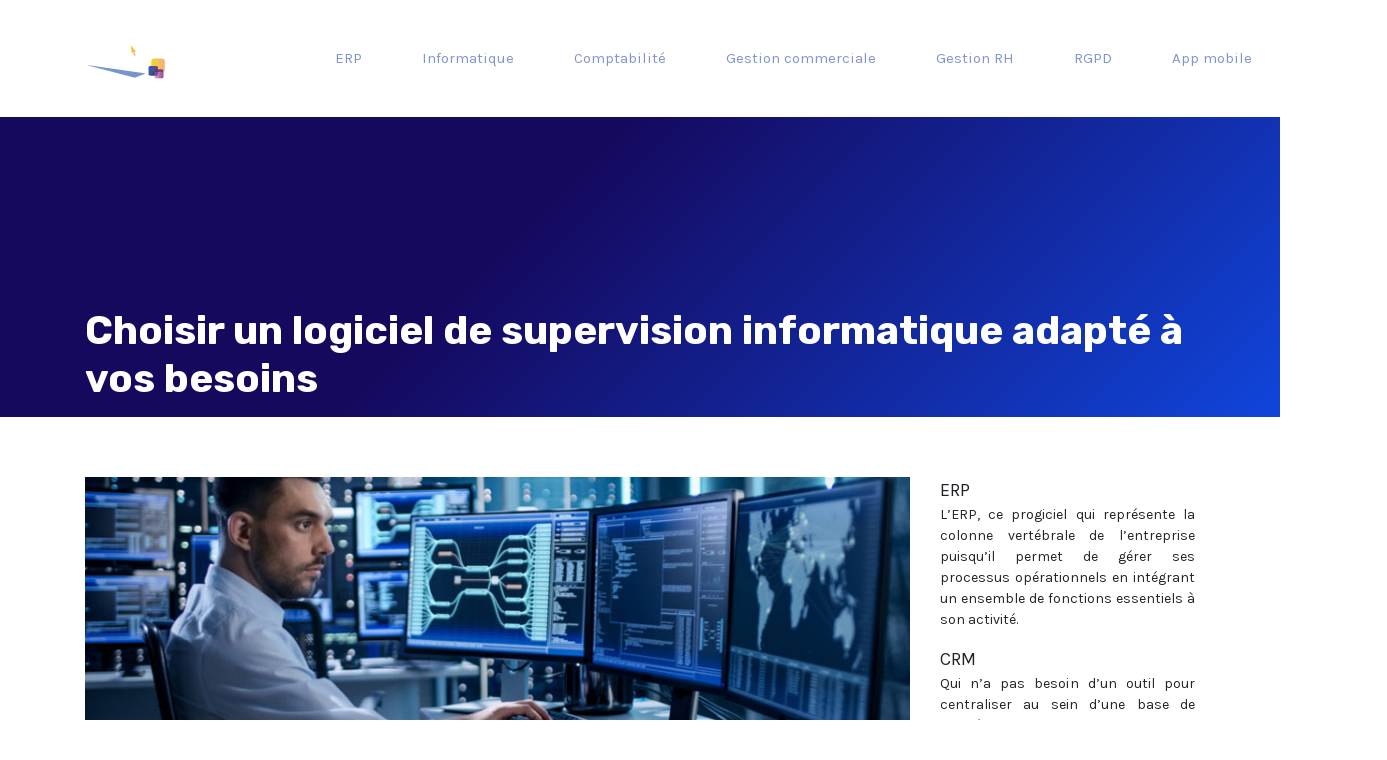

--- FILE ---
content_type: text/html; charset=UTF-8
request_url: https://www.meilleur-logiciel.fr/choisir-un-logiciel-de-supervision-informatique-adapte-a-vos-besoins/
body_size: 7983
content:
<!DOCTYPE html>
<html>
<head lang="fr-FR">
<meta charset="UTF-8">
<meta name="viewport" content="width=device-width">
<link rel="shortcut icon" href="https://www.meilleur-logiciel.fr/wp-content/uploads/2018/10/favicon.png" /><link val="default" ver="v 3.18.4" />
<meta name='robots' content='max-image-preview:large' />
	<style>img:is([sizes="auto" i], [sizes^="auto," i]) { contain-intrinsic-size: 3000px 1500px }</style>
	<link rel='dns-prefetch' href='//stackpath.bootstrapcdn.com' />
<title>Supervision informatique : comment choisir votre logiciel ?</title><meta name="description" content="Vous souhaitez optimiser la gestion du parc informatique de votre entreprise ? Découvrez les atouts de la supervision et les critères pour choisir votre outil."><link rel='stylesheet' id='wp-block-library-css' href='https://www.meilleur-logiciel.fr/wp-includes/css/dist/block-library/style.min.css?ver=563d274d05b6435fc2e83413390189df' type='text/css' media='all' />
<style id='classic-theme-styles-inline-css' type='text/css'>
/*! This file is auto-generated */
.wp-block-button__link{color:#fff;background-color:#32373c;border-radius:9999px;box-shadow:none;text-decoration:none;padding:calc(.667em + 2px) calc(1.333em + 2px);font-size:1.125em}.wp-block-file__button{background:#32373c;color:#fff;text-decoration:none}
</style>
<style id='global-styles-inline-css' type='text/css'>
:root{--wp--preset--aspect-ratio--square: 1;--wp--preset--aspect-ratio--4-3: 4/3;--wp--preset--aspect-ratio--3-4: 3/4;--wp--preset--aspect-ratio--3-2: 3/2;--wp--preset--aspect-ratio--2-3: 2/3;--wp--preset--aspect-ratio--16-9: 16/9;--wp--preset--aspect-ratio--9-16: 9/16;--wp--preset--color--black: #000000;--wp--preset--color--cyan-bluish-gray: #abb8c3;--wp--preset--color--white: #ffffff;--wp--preset--color--pale-pink: #f78da7;--wp--preset--color--vivid-red: #cf2e2e;--wp--preset--color--luminous-vivid-orange: #ff6900;--wp--preset--color--luminous-vivid-amber: #fcb900;--wp--preset--color--light-green-cyan: #7bdcb5;--wp--preset--color--vivid-green-cyan: #00d084;--wp--preset--color--pale-cyan-blue: #8ed1fc;--wp--preset--color--vivid-cyan-blue: #0693e3;--wp--preset--color--vivid-purple: #9b51e0;--wp--preset--gradient--vivid-cyan-blue-to-vivid-purple: linear-gradient(135deg,rgba(6,147,227,1) 0%,rgb(155,81,224) 100%);--wp--preset--gradient--light-green-cyan-to-vivid-green-cyan: linear-gradient(135deg,rgb(122,220,180) 0%,rgb(0,208,130) 100%);--wp--preset--gradient--luminous-vivid-amber-to-luminous-vivid-orange: linear-gradient(135deg,rgba(252,185,0,1) 0%,rgba(255,105,0,1) 100%);--wp--preset--gradient--luminous-vivid-orange-to-vivid-red: linear-gradient(135deg,rgba(255,105,0,1) 0%,rgb(207,46,46) 100%);--wp--preset--gradient--very-light-gray-to-cyan-bluish-gray: linear-gradient(135deg,rgb(238,238,238) 0%,rgb(169,184,195) 100%);--wp--preset--gradient--cool-to-warm-spectrum: linear-gradient(135deg,rgb(74,234,220) 0%,rgb(151,120,209) 20%,rgb(207,42,186) 40%,rgb(238,44,130) 60%,rgb(251,105,98) 80%,rgb(254,248,76) 100%);--wp--preset--gradient--blush-light-purple: linear-gradient(135deg,rgb(255,206,236) 0%,rgb(152,150,240) 100%);--wp--preset--gradient--blush-bordeaux: linear-gradient(135deg,rgb(254,205,165) 0%,rgb(254,45,45) 50%,rgb(107,0,62) 100%);--wp--preset--gradient--luminous-dusk: linear-gradient(135deg,rgb(255,203,112) 0%,rgb(199,81,192) 50%,rgb(65,88,208) 100%);--wp--preset--gradient--pale-ocean: linear-gradient(135deg,rgb(255,245,203) 0%,rgb(182,227,212) 50%,rgb(51,167,181) 100%);--wp--preset--gradient--electric-grass: linear-gradient(135deg,rgb(202,248,128) 0%,rgb(113,206,126) 100%);--wp--preset--gradient--midnight: linear-gradient(135deg,rgb(2,3,129) 0%,rgb(40,116,252) 100%);--wp--preset--font-size--small: 13px;--wp--preset--font-size--medium: 20px;--wp--preset--font-size--large: 36px;--wp--preset--font-size--x-large: 42px;--wp--preset--spacing--20: 0.44rem;--wp--preset--spacing--30: 0.67rem;--wp--preset--spacing--40: 1rem;--wp--preset--spacing--50: 1.5rem;--wp--preset--spacing--60: 2.25rem;--wp--preset--spacing--70: 3.38rem;--wp--preset--spacing--80: 5.06rem;--wp--preset--shadow--natural: 6px 6px 9px rgba(0, 0, 0, 0.2);--wp--preset--shadow--deep: 12px 12px 50px rgba(0, 0, 0, 0.4);--wp--preset--shadow--sharp: 6px 6px 0px rgba(0, 0, 0, 0.2);--wp--preset--shadow--outlined: 6px 6px 0px -3px rgba(255, 255, 255, 1), 6px 6px rgba(0, 0, 0, 1);--wp--preset--shadow--crisp: 6px 6px 0px rgba(0, 0, 0, 1);}:where(.is-layout-flex){gap: 0.5em;}:where(.is-layout-grid){gap: 0.5em;}body .is-layout-flex{display: flex;}.is-layout-flex{flex-wrap: wrap;align-items: center;}.is-layout-flex > :is(*, div){margin: 0;}body .is-layout-grid{display: grid;}.is-layout-grid > :is(*, div){margin: 0;}:where(.wp-block-columns.is-layout-flex){gap: 2em;}:where(.wp-block-columns.is-layout-grid){gap: 2em;}:where(.wp-block-post-template.is-layout-flex){gap: 1.25em;}:where(.wp-block-post-template.is-layout-grid){gap: 1.25em;}.has-black-color{color: var(--wp--preset--color--black) !important;}.has-cyan-bluish-gray-color{color: var(--wp--preset--color--cyan-bluish-gray) !important;}.has-white-color{color: var(--wp--preset--color--white) !important;}.has-pale-pink-color{color: var(--wp--preset--color--pale-pink) !important;}.has-vivid-red-color{color: var(--wp--preset--color--vivid-red) !important;}.has-luminous-vivid-orange-color{color: var(--wp--preset--color--luminous-vivid-orange) !important;}.has-luminous-vivid-amber-color{color: var(--wp--preset--color--luminous-vivid-amber) !important;}.has-light-green-cyan-color{color: var(--wp--preset--color--light-green-cyan) !important;}.has-vivid-green-cyan-color{color: var(--wp--preset--color--vivid-green-cyan) !important;}.has-pale-cyan-blue-color{color: var(--wp--preset--color--pale-cyan-blue) !important;}.has-vivid-cyan-blue-color{color: var(--wp--preset--color--vivid-cyan-blue) !important;}.has-vivid-purple-color{color: var(--wp--preset--color--vivid-purple) !important;}.has-black-background-color{background-color: var(--wp--preset--color--black) !important;}.has-cyan-bluish-gray-background-color{background-color: var(--wp--preset--color--cyan-bluish-gray) !important;}.has-white-background-color{background-color: var(--wp--preset--color--white) !important;}.has-pale-pink-background-color{background-color: var(--wp--preset--color--pale-pink) !important;}.has-vivid-red-background-color{background-color: var(--wp--preset--color--vivid-red) !important;}.has-luminous-vivid-orange-background-color{background-color: var(--wp--preset--color--luminous-vivid-orange) !important;}.has-luminous-vivid-amber-background-color{background-color: var(--wp--preset--color--luminous-vivid-amber) !important;}.has-light-green-cyan-background-color{background-color: var(--wp--preset--color--light-green-cyan) !important;}.has-vivid-green-cyan-background-color{background-color: var(--wp--preset--color--vivid-green-cyan) !important;}.has-pale-cyan-blue-background-color{background-color: var(--wp--preset--color--pale-cyan-blue) !important;}.has-vivid-cyan-blue-background-color{background-color: var(--wp--preset--color--vivid-cyan-blue) !important;}.has-vivid-purple-background-color{background-color: var(--wp--preset--color--vivid-purple) !important;}.has-black-border-color{border-color: var(--wp--preset--color--black) !important;}.has-cyan-bluish-gray-border-color{border-color: var(--wp--preset--color--cyan-bluish-gray) !important;}.has-white-border-color{border-color: var(--wp--preset--color--white) !important;}.has-pale-pink-border-color{border-color: var(--wp--preset--color--pale-pink) !important;}.has-vivid-red-border-color{border-color: var(--wp--preset--color--vivid-red) !important;}.has-luminous-vivid-orange-border-color{border-color: var(--wp--preset--color--luminous-vivid-orange) !important;}.has-luminous-vivid-amber-border-color{border-color: var(--wp--preset--color--luminous-vivid-amber) !important;}.has-light-green-cyan-border-color{border-color: var(--wp--preset--color--light-green-cyan) !important;}.has-vivid-green-cyan-border-color{border-color: var(--wp--preset--color--vivid-green-cyan) !important;}.has-pale-cyan-blue-border-color{border-color: var(--wp--preset--color--pale-cyan-blue) !important;}.has-vivid-cyan-blue-border-color{border-color: var(--wp--preset--color--vivid-cyan-blue) !important;}.has-vivid-purple-border-color{border-color: var(--wp--preset--color--vivid-purple) !important;}.has-vivid-cyan-blue-to-vivid-purple-gradient-background{background: var(--wp--preset--gradient--vivid-cyan-blue-to-vivid-purple) !important;}.has-light-green-cyan-to-vivid-green-cyan-gradient-background{background: var(--wp--preset--gradient--light-green-cyan-to-vivid-green-cyan) !important;}.has-luminous-vivid-amber-to-luminous-vivid-orange-gradient-background{background: var(--wp--preset--gradient--luminous-vivid-amber-to-luminous-vivid-orange) !important;}.has-luminous-vivid-orange-to-vivid-red-gradient-background{background: var(--wp--preset--gradient--luminous-vivid-orange-to-vivid-red) !important;}.has-very-light-gray-to-cyan-bluish-gray-gradient-background{background: var(--wp--preset--gradient--very-light-gray-to-cyan-bluish-gray) !important;}.has-cool-to-warm-spectrum-gradient-background{background: var(--wp--preset--gradient--cool-to-warm-spectrum) !important;}.has-blush-light-purple-gradient-background{background: var(--wp--preset--gradient--blush-light-purple) !important;}.has-blush-bordeaux-gradient-background{background: var(--wp--preset--gradient--blush-bordeaux) !important;}.has-luminous-dusk-gradient-background{background: var(--wp--preset--gradient--luminous-dusk) !important;}.has-pale-ocean-gradient-background{background: var(--wp--preset--gradient--pale-ocean) !important;}.has-electric-grass-gradient-background{background: var(--wp--preset--gradient--electric-grass) !important;}.has-midnight-gradient-background{background: var(--wp--preset--gradient--midnight) !important;}.has-small-font-size{font-size: var(--wp--preset--font-size--small) !important;}.has-medium-font-size{font-size: var(--wp--preset--font-size--medium) !important;}.has-large-font-size{font-size: var(--wp--preset--font-size--large) !important;}.has-x-large-font-size{font-size: var(--wp--preset--font-size--x-large) !important;}
:where(.wp-block-post-template.is-layout-flex){gap: 1.25em;}:where(.wp-block-post-template.is-layout-grid){gap: 1.25em;}
:where(.wp-block-columns.is-layout-flex){gap: 2em;}:where(.wp-block-columns.is-layout-grid){gap: 2em;}
:root :where(.wp-block-pullquote){font-size: 1.5em;line-height: 1.6;}
</style>
<link rel='stylesheet' id='default-css' href='https://www.meilleur-logiciel.fr/wp-content/themes/factory-templates-3/style.css?ver=563d274d05b6435fc2e83413390189df' type='text/css' media='all' />
<link rel='stylesheet' id='bootstrap4-css' href='https://www.meilleur-logiciel.fr/wp-content/themes/factory-templates-3/css/bootstrap4/bootstrap.min.css?ver=563d274d05b6435fc2e83413390189df' type='text/css' media='all' />
<link rel='stylesheet' id='font-awesome-css' href='https://stackpath.bootstrapcdn.com/font-awesome/4.7.0/css/font-awesome.min.css?ver=563d274d05b6435fc2e83413390189df' type='text/css' media='all' />
<link rel='stylesheet' id='aos-css' href='https://www.meilleur-logiciel.fr/wp-content/themes/factory-templates-3/css/aos.css?ver=563d274d05b6435fc2e83413390189df' type='text/css' media='all' />
<link rel='stylesheet' id='global-css' href='https://www.meilleur-logiciel.fr/wp-content/themes/factory-templates-3/css/global.css?ver=563d274d05b6435fc2e83413390189df' type='text/css' media='all' />
<link rel='stylesheet' id='style-css' href='https://www.meilleur-logiciel.fr/wp-content/themes/factory-templates-3/css/template.css?ver=563d274d05b6435fc2e83413390189df' type='text/css' media='all' />
<script type="text/javascript" src="https://www.meilleur-logiciel.fr/wp-includes/js/tinymce/tinymce.min.js?ver=563d274d05b6435fc2e83413390189df" id="wp-tinymce-root-js"></script>
<script type="text/javascript" src="https://www.meilleur-logiciel.fr/wp-includes/js/tinymce/plugins/compat3x/plugin.min.js?ver=563d274d05b6435fc2e83413390189df" id="wp-tinymce-js"></script>
<script type="text/javascript" src="https://www.meilleur-logiciel.fr/wp-content/themes/factory-templates-3/js/jquery.min.js?ver=563d274d05b6435fc2e83413390189df" id="jquery-js"></script>
<link rel="https://api.w.org/" href="https://www.meilleur-logiciel.fr/wp-json/" /><link rel="alternate" title="JSON" type="application/json" href="https://www.meilleur-logiciel.fr/wp-json/wp/v2/posts/6964" /><link rel="EditURI" type="application/rsd+xml" title="RSD" href="https://www.meilleur-logiciel.fr/xmlrpc.php?rsd" />
<link rel="canonical" href="https://www.meilleur-logiciel.fr/choisir-un-logiciel-de-supervision-informatique-adapte-a-vos-besoins/" />
<link rel='shortlink' href='https://www.meilleur-logiciel.fr/?p=6964' />
<link rel="alternate" title="oEmbed (JSON)" type="application/json+oembed" href="https://www.meilleur-logiciel.fr/wp-json/oembed/1.0/embed?url=https%3A%2F%2Fwww.meilleur-logiciel.fr%2Fchoisir-un-logiciel-de-supervision-informatique-adapte-a-vos-besoins%2F" />
<link rel="alternate" title="oEmbed (XML)" type="text/xml+oembed" href="https://www.meilleur-logiciel.fr/wp-json/oembed/1.0/embed?url=https%3A%2F%2Fwww.meilleur-logiciel.fr%2Fchoisir-un-logiciel-de-supervision-informatique-adapte-a-vos-besoins%2F&#038;format=xml" />
<meta name="google-site-verification" content="RbHgKdPvWK8vtc1QDuyEUEDLdHcBY7cJc1bKGCeo2V0" />
<meta name="google-site-verification" content="ylZk2gZbx64QJ2bxPcvEzTHAB7AyrGkqvqP9716dYXY" />
<link rel="preconnect" href="https://fonts.googleapis.com">
<link rel="preconnect" href="https://fonts.gstatic.com" crossorigin>
<link href="https://fonts.googleapis.com/css2?family=Karla&family=Rubik:wght@700&display=swap" rel="stylesheet"> <style type="text/css">
  
.default_color_background,.menu-bars{background-color : #1868dd }
.default_color_text,a,h1 span,h2 span,h3 span,h4 span,h5 span,h6 span{color :#1868dd }
.navigation li a,.navigation li.disabled,.navigation li.active a,.owl-dots .owl-dot.active span,.owl-dots .owl-dot:hover span{background-color: #1868dd;}
.block-spc{border-color:#1868dd}
.default_color_border{border-color : #1868dd }
.fa-bars,.overlay-nav .close{color: #1868dd;}
nav li a:after{background-color: #1868dd;}
a{color : #1868dd }
a:hover{color : #1868dd }
.main-menu{box-shadow: none;-moz-box-shadow: none;-webkit-box-shadow: none;}
.main-menu.scrolling-down{-webkit-box-shadow: 0 2px 13px 0 rgba(0, 0, 0, .1);-moz-box-shadow: 0 2px 13px 0 rgba(0, 0, 0, .1);box-shadow: 0 2px 13px 0 rgba(0, 0, 0, .1);}   
nav li:hover > a,.current-menu-item > a{color:#1ba3ff!important;}
.archive h1{color:#fff!important;}
.archive h1,.single h1{text-align:left!important;}
.single h1{color:#fff!important;}
.archive .readmore{background-color:#1868dd;}
.archive .readmore{color:#fff;}
.archive .readmore{padding:8px 16px;}
.scrolling-down .logo-main{display: none;}
.scrolling-down .logo-sticky{display:inline-block;}
.single h2{font-size:22px!important}    
.single h3{font-size:18px!important}    
.single h4{font-size:15px!important}    
.single h5{font-size:15px!important}    
.single h6{font-size:15px!important}    
@media(max-width: 1024px){.main-menu.scrolling-down{position: fixed !important;}}
.top-menu {
    padding: 0;
}
.scrolling-down .top-menu {
    padding: 0;
}
/**************************Menu***********************/
li.current-menu-item {
    background: transparent;
}
 .navbar-nav>li>a{
       color: #8195ce;
     font-size: 15px;
    font-weight: 400;
    line-height: 60px;
    padding: 0 15px;
    -webkit-transition: color .3s,background .3s;
    transition: color .3s,background .3s;
}

.navbar-nav>li {
    list-style-type: none;
    position: relative;
    width: auto;
margin: 0 5px;
}
 .navbar-nav>.current-menu-item>a,  .navbar-nav>.current-menu-item>a:focus,  .navbar-nav>.current-menu-item>a:hover, .navbar-nav>li>a:hover {
    color: #ffffff ;
    background: none!important;
}

/*********************************************************/
.main-menu{
    background: transparent;
    border-bottom: 1px solid rgba(255,255,255,.2);
}
.main-menu.scrolling-down {background: #100746;}
.heading-title .sow-headline-container h2.sow-headline{    font-weight: 700;     margin-top: 10px;}
.heading-title .sow-headline-container h2.sow-headline span{      color: #103dbe;}

footer {
    padding-top: 65px;
    background-color: #113072;
    background-repeat: no-repeat;
    background-size: contain;
    background-position: center center;
color:#fff;
}
.footer_copy,.search  .read-more, .archive  .read-more{color:#fff}

.subheader{
    position: relative;
    margin-bottom: 60px;
    min-height: 300px;
    max-height: 300px;
    background: #1045db;
    background: -webkit-linear-gradient(135deg,#1045db 0%,#15095e 60%,#15095e 99%);
    background: -o-linear-gradient(135deg,#1045db 0%,#15095e 60%,#15095e 99%);
    background: linear-gradient(-45deg,#1045db 0%,#15095e 60%,#15095e 99%);
}
@media only screen and (max-width: 900px) {
 .navbar-nav>li>a:before{display:none;}
 .navbar-nav > li > a {
    line-height: 30px!important;
}
header {background: #100746;}
.main{  padding-top: 70px;}
}
.copyright {
    text-align: center;
font-size:18px !important;
}
 .navbar-nav > li > a {
   padding: 0 10px !important;
}
.home .post-content  a {color:#000 !important}
.single .single-content img {float:left;padding-right:20px;}

footer ul{padding-left:0}
footer ul li{list-style-type:none}

body{font-family: 'Karla', sans-serif;}
h1,h2,h3,h4,h5,h6{font-family: 'Rubik', sans-serif;}</style>
</head>
<body class="wp-singular post-template-default single single-post postid-6964 single-format-standard wp-theme-factory-templates-3 catid-9 " style="">	
<div class="normal-menu menu-to-right main-menu fixed-top">	
<div class="container">

<nav class="navbar navbar-expand-xl pl-0 pr-0">

<a id="logo" href="https://www.meilleur-logiciel.fr">
<img class="logo-main" src="https://www.meilleur-logiciel.fr/wp-content/uploads/2018/10/meilleur-logiciel-1.png" alt="logo">
<img class="logo-sticky" src="https://www.meilleur-logiciel.fr/wp-content/uploads/2018/10/meilleur-logiciel-1.png" alt="logo"></a>
	


<button class="navbar-toggler" type="button" data-toggle="collapse" data-target="#navbarsExample06" aria-controls="navbarsExample06" aria-expanded="false" aria-label="Toggle navigation">
<span class="navbar-toggler-icon">
<div class="menu_btn">	
<div class="menu-bars"></div>
<div class="menu-bars"></div>
<div class="menu-bars"></div>
</div>
</span>
</button> 
<div class="collapse navbar-collapse" id="navbarsExample06">
<ul id="main-menu" class="navbar-nav ml-auto"><li id="menu-item-6846" class="menu-item menu-item-type-taxonomy menu-item-object-category"><a href="https://www.meilleur-logiciel.fr/erp/">ERP</a></li>
<li id="menu-item-6847" class="menu-item menu-item-type-taxonomy menu-item-object-category"><a href="https://www.meilleur-logiciel.fr/informatique/">Informatique</a></li>
<li id="menu-item-6848" class="menu-item menu-item-type-taxonomy menu-item-object-category"><a href="https://www.meilleur-logiciel.fr/logiciel-de-comptabilite/">Comptabilité</a></li>
<li id="menu-item-6850" class="menu-item menu-item-type-taxonomy menu-item-object-category current-post-ancestor current-menu-parent current-post-parent"><a href="https://www.meilleur-logiciel.fr/logiciel-de-gestion-commerciale/">Gestion commerciale</a></li>
<li id="menu-item-6851" class="menu-item menu-item-type-taxonomy menu-item-object-category"><a href="https://www.meilleur-logiciel.fr/logiciel-de-gestion-rh/">Gestion RH</a></li>
<li id="menu-item-6852" class="menu-item menu-item-type-taxonomy menu-item-object-category"><a href="https://www.meilleur-logiciel.fr/logiciel-rgpd/">RGPD</a></li>
<li id="menu-item-6739" class="menu-item menu-item-type-taxonomy menu-item-object-category"><a href="https://www.meilleur-logiciel.fr/app-mobile/">App mobile</a></li>
<li id="menu-item-7162" class="menu-item menu-item-type-taxonomy menu-item-object-category"><a href="https://www.meilleur-logiciel.fr/divers/">Divers</a></li>
</ul></div>
</nav>
</div>
</div>
<div class="main">
	<div class="subheader" style="background-position:top;">
<div id="mask" style=""></div>	<div class="container"><h1 class="title">Choisir un logiciel de supervision informatique adapté à vos besoins</h1></div>
</div>
<div class="container">
<div class="row">
<div class="post-data col-md-9 col-lg-9 col-xs-12">
<div class="post-thumb text-center">
<img width="880" height="300" src="https://www.meilleur-logiciel.fr/wp-content/uploads/2019/11/supervision-informatique.jpg" class="attachment-post-large size-post-large wp-post-image" alt="supervision informatique" decoding="async" fetchpriority="high" srcset="https://www.meilleur-logiciel.fr/wp-content/uploads/2019/11/supervision-informatique.jpg 880w, https://www.meilleur-logiciel.fr/wp-content/uploads/2019/11/supervision-informatique-300x102.jpg 300w, https://www.meilleur-logiciel.fr/wp-content/uploads/2019/11/supervision-informatique-768x262.jpg 768w" sizes="(max-width: 880px) 100vw, 880px" /></div>
<div class="blog-post-content">
<p>La <strong>supervision informatique</strong> permet aux entreprises d&rsquo;optimiser et de sécuriser leurs systèmes réseaux. Indispensable au bon fonctionnement d&rsquo;un parc informatique, cette technique nécessite toutefois des outils fiables et des interlocuteurs rigoureux pour présenter de réels avantages. Mais alors, quels sont les atouts d&rsquo;un logiciel de supervision et comment bien le choisir ?</p>
<h2>La supervision informatique, qu&rsquo;est-ce que c&rsquo;est ?</h2>
<p>Dans le domaine de l&rsquo;informatique, la <strong>supervision</strong> consiste à surveiller l&rsquo;ensemble des éléments d&rsquo;un système. Au sein d&rsquo;une entreprise, ces éléments peuvent être nombreux : depuis son système d&rsquo;information à ses outils de production, le parc informatique englobe une grande variété de matériels et de logiciels. Dans ce contexte, le monitoring informatique consiste à générer des rapports réguliers sur l&rsquo;état général du système, mais aussi des alertes en cas de panne ou de problème de capacité. Il peut intervenir à n&rsquo;importe quel cycle de vie d&rsquo;un parc, depuis son déploiement jusqu&rsquo;à sa configuration, en passant par son <strong>exploitation informatique</strong>. Par ailleurs, des solutions comme <a href="https://coservit.com/servicenav/fr/">coservit.com</a> vous permettent de personnaliser votre logiciel superviseur pour qu&rsquo;il s&rsquo;adapte parfaitement aux spécificités de votre entreprise et de son parc informatique. Mais quels sont les bénéfices réels d&rsquo;une telle solution ?</p>
<h2>Les atouts de la supervision pour votre entreprise</h2>
<p>La plupart des entreprises dépendent désormais de leurs systèmes informatiques. En effet, les chaînes de production comme les systèmes d&rsquo;information reposent essentiellement sur des applications logicielles et des matériels informatiques de pointe, dont les pannes peuvent entraîner des conséquences désastreuses. Un matériel ou logiciel défectueux peut ainsi causer le ralentissement, voire la paralysie totale d&rsquo;une organisation, au détriment de son chiffre d&rsquo;affaires. Le principal avantage de la <strong>supervision technique</strong> tient donc en un mot : sécurité. L&rsquo;installation d&rsquo;un tel système vous permet en effet de bénéficier d&rsquo;une vue d&rsquo;ensemble sur votre réseau, et d&rsquo;anticiper les pannes avant qu&rsquo;elles ne se déclarent. Ce type de solution facilite ainsi la gestion du parc informatique d&rsquo;une entreprise, mais aussi son optimisation. En identifiant les problématiques et les failles potentielles d&rsquo;un réseau, un outil de supervision technique vous offre la possibilité d&rsquo;améliorer votre parc en continu pour accroître ses performances générales.</p>
<h2>Logiciel de monitoring informatique : quels critères de choix ?</h2>
<p>Les atouts d&rsquo;un <strong>logiciel de supervision</strong> sont nombreux et absolument indispensables aux entreprises. Toutefois, le choix d&rsquo;un tel outil peut s&rsquo;avérer difficile : la multitude d&rsquo;offres disponibles ne facilite pas la prise de décision. Certains critères pourront néanmoins vous aider à sélectionner l&rsquo;outil le plus adapté à votre organisation, à commencer par le budget. Quelle somme pouvez-vous investir dans un logiciel de monitoring informatique ? Ce premier critère vous aidera à retenir les options les plus intéressantes pour votre entreprise. Par ailleurs, posez-vous la question de l&rsquo;installation en amont : les outils que vous avez présélectionnés nécessitent-ils la présence d&rsquo;un technicien au moment de l&rsquo;installation ? La même question devra se poser pour la configuration de votre logiciel. En effet, vous gagnerez à choisir un outil facilement personnalisable et configurable si vous souhaitez garder la main sur votre installation. Enfin, vérifiez les fonctionnalités principales des outils que vous comparez en prêtant une attention toute particulière aux processus automatisés. Certaines solutions génèrent automatiquement des rapports détaillés et personnalisés, vous faisant ainsi gagner du temps. Ces outils devront être privilégiés si vous envisagez de gérer votre parc informatique en interne, sans l&rsquo;intervention de tiers.</p>






<div class="row nav-post-cat"><div class="col-6"><a href="https://www.meilleur-logiciel.fr/comment-gerer-ses-depenses-avec-expensya%e2%80%89/"><i class="fa fa-arrow-left" aria-hidden="true"></i>Comment gérer ses dépenses avec Expensya ?</a></div><div class="col-6"><a href="https://www.meilleur-logiciel.fr/quel-est-l-interet-d-un-logiciel-de-gestion-commerciale/"><i class="fa fa-arrow-left" aria-hidden="true"></i>Quel est l&rsquo;intérêt d&rsquo;un logiciel de gestion commerciale ?</a></div></div>
	
</div>


</div>
<div class="col-md-3 col-xs-12 col-lg-3">
<div class="sidebar">
<div class="widget-area">
<div class="widget_sidebar"><div class="sidebar-widget">ERP</div>			<div class="textwidget"><p style="text-align: justify;">L&rsquo;ERP, ce progiciel qui représente la colonne vertébrale de l&rsquo;entreprise puisqu&rsquo;il permet de gérer ses processus opérationnels en intégrant un ensemble de fonctions essentiels à son activité.</p>
</div>
		</div><div class="widget_sidebar"><div class="sidebar-widget">CRM</div>			<div class="textwidget"><p style="text-align: justify;">Qui n&rsquo;a pas besoin d&rsquo;un outil pour centraliser au sein d&rsquo;une base de données les relations entre son entreprise et ses clients afin de bien comprendre les besoins de sa clientèle et de les anticiper.</p>
</div>
		</div><div class="widget_sidebar"><div class="sidebar-widget">RGPD</div>			<div class="textwidget"><p style="text-align: justify;">La digitalisation de l&rsquo;information entraîne sa dispersion entre les services d&rsquo;une organisation. Ainsi, l&rsquo;utilisation de l&rsquo;ERP ne peut être qu&rsquo;un bénéfice pour la mise en œuvre du RGPD.</p>
</div>
		</div>



<style>
	.nav-post-cat .col-6 i{
		display: inline-block;
		position: absolute;
	}
	.nav-post-cat .col-6 a{
		position: relative;
	}
	.nav-post-cat .col-6:nth-child(1) a{
		padding-left: 18px;
		float: left;
	}
	.nav-post-cat .col-6:nth-child(1) i{
		left: 0;
	}
	.nav-post-cat .col-6:nth-child(2) a{
		padding-right: 18px;
		float: right;
	}
	.nav-post-cat .col-6:nth-child(2) i{
		transform: rotate(180deg);
		right: 0;
	}
	.nav-post-cat .col-6:nth-child(2){
		text-align: right;
	}
</style>




</div>
</div>
</div>
<script type="text/javascript">
$(document).ready(function() {
$( ".blog-post-content img" ).on( "click", function() {
var url_img = $(this).attr('src');
$('.img-fullscreen').html("<div><img src='"+url_img+"'></div>");
$('.img-fullscreen').fadeIn();
});
$('.img-fullscreen').on( "click", function() {
$(this).empty();
$('.img-fullscreen').hide();
});
});
</script>
</div>
  


</div>
</div>


<footer  style="background-image:url(http://template-imen.creation-site.info/wp-content/uploads/2018/09/footer-bg.png);">
<div class="container widgets">
<div class="row">
<div class="col-md-3 col-xs-12">
<div class="widget_footer"><div class="footer-widget">ERP</div>			<div class="textwidget"><ul>
<li>Présentation</li>
<li>Installation</li>
<li>Personnalisation</li>
<li>Formation</li>
<li>Support</li>
</ul>
</div>
		</div></div>
<div class="col-md-3 col-xs-12">
<div class="widget_footer"><div class="footer-widget">CRM</div>			<div class="textwidget"><ul>
<li>Comparaison</li>
<li>Aide au choix</li>
<li>Configuration</li>
<li>Formation</li>
<li>Soutien</li>
</ul>
</div>
		</div></div>
<div class="col-md-3 col-xs-12">
<div class="widget_footer"><div class="footer-widget">Business Intelligence</div>			<div class="textwidget"><ul>
<li>Analyse</li>
<li>Restitution</li>
<li>Présentation</li>
<li>Décision</li>
<li>Tableau de bord</li>
</ul>
</div>
		</div></div>
<div class="col-md-3 col-xs-12">
<div class="widget_footer"><div class="footer-widget">Gestion commerciale</div>			<div class="textwidget"><ul>
<li>Factures</li>
<li>Stock</li>
<li>Achats</li>
<li>Ventes</li>
<li>Livraison</li>
</ul>
</div>
		</div></div>
</div>
</div>
<div class='copyright'>
<div class='container'>
<div class='row'><div class='col-12'>
Logiciels pour bureautique Mac et Windows	
</div>
</div>
</div>
</footer>

<script type="speculationrules">
{"prefetch":[{"source":"document","where":{"and":[{"href_matches":"\/*"},{"not":{"href_matches":["\/wp-*.php","\/wp-admin\/*","\/wp-content\/uploads\/*","\/wp-content\/*","\/wp-content\/plugins\/*","\/wp-content\/themes\/factory-templates-3\/*","\/*\\?(.+)"]}},{"not":{"selector_matches":"a[rel~=\"nofollow\"]"}},{"not":{"selector_matches":".no-prefetch, .no-prefetch a"}}]},"eagerness":"conservative"}]}
</script>
<p class="text-center" style="margin-bottom: 0px"><a href="/plan-du-site/">Plan du site</a></p><script type="text/javascript" src="https://www.meilleur-logiciel.fr/wp-content/themes/factory-templates-3/js/bootstrap.min.js" id="bootstrap4-js"></script>
<script type="text/javascript" src="https://www.meilleur-logiciel.fr/wp-content/themes/factory-templates-3/js/aos.js" id="aos-js"></script>
<script type="text/javascript" src="https://www.meilleur-logiciel.fr/wp-content/themes/factory-templates-3/js/rellax.min.js" id="rellax-js"></script>
<script type="text/javascript" src="https://www.meilleur-logiciel.fr/wp-content/themes/factory-templates-3/js/default_script.js" id="default_script-js"></script>



<script type="text/javascript">
jQuery('.remove-margin-bottom').parent(".so-panel").css("margin-bottom","0px");

let calcScrollValue = () => {
  let scrollProgress = document.getElementById("progress");
  let progressValue = document.getElementById("back_to_top");
  let pos = document.documentElement.scrollTop;
  let calcHeight = document.documentElement.scrollHeight - document.documentElement.clientHeight;
  let scrollValue = Math.round((pos * 100) / calcHeight);
  if (pos > 500) {
    progressValue.style.display = "grid";
  } else {
    progressValue.style.display = "none";
  }
  scrollProgress.addEventListener("click", () => {
    document.documentElement.scrollTop = 0;
  });
  scrollProgress.style.background = `conic-gradient( ${scrollValue}%, #fff ${scrollValue}%)`;
};
window.onscroll = calcScrollValue;
window.onload = calcScrollValue;



</script>
<script type="text/javascript">
var nav = jQuery('.main-menu:not(.creative-menu-open)');
var menu_height = jQuery(".main-menu").height();  
jQuery(window).scroll(function () { 
if (jQuery(this).scrollTop() > 125) { 
nav.addClass("fixed-menu");
jQuery(".main-menu").addClass("scrolling-down");
jQuery("#before-menu").css("height",menu_height);
setTimeout(function(){ jQuery('.fixed-menu').css("top", "0"); },600)
} else {
jQuery(".main-menu").removeClass("scrolling-down");
nav.removeClass("fixed-menu");
jQuery("#before-menu").css("height","0px");
jQuery('.fixed-menu').css("top", "-200px");
nav.attr('style', '');
}
});
</script>

<script type="text/javascript">
AOS.init({
  once: true,
});
</script>

<div class="img-fullscreen"></div>

 

</body>
</html>   